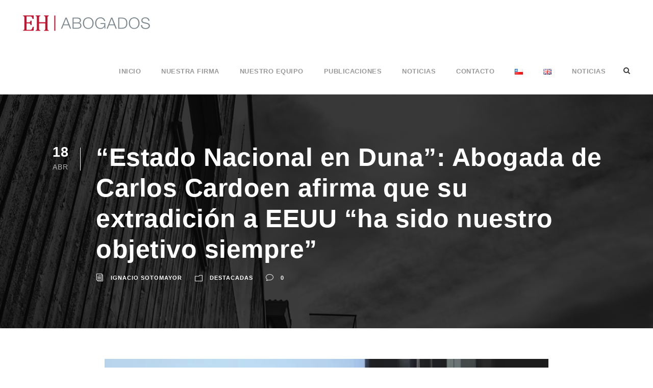

--- FILE ---
content_type: text/html; charset=UTF-8
request_url: https://ehabogados.cl/2019/04/18/estado-nacional-en-duna-abogada-de-carlos-cardoen-afirma-que-su-extradicion-a-eeuu-ha-sido-nuestro-objetivo-siempre/
body_size: 13480
content:
<!DOCTYPE html>
<html lang="es-CL" class="no-js">
<head>
	<meta charset="UTF-8">
	<meta name="viewport" content="width=device-width, initial-scale=1">
	<link rel="profile" href="https://gmpg.org/xfn/11">
	<link rel="pingback" href="https://ehabogados.cl/xmlrpc.php">
	<title>&#8220;Estado Nacional en Duna&#8221;: Abogada de Carlos Cardoen afirma que su extradición a EEUU &#8220;ha sido nuestro objetivo siempre&#8221; &#8211; Espinoza &amp; Heskia Abogados</title>
<meta name='robots' content='max-image-preview:large' />
	<style>img:is([sizes="auto" i], [sizes^="auto," i]) { contain-intrinsic-size: 3000px 1500px }</style>
	<link rel='dns-prefetch' href='//maps.google.com' />
<link rel='dns-prefetch' href='//www.googletagmanager.com' />
<link rel='dns-prefetch' href='//fonts.googleapis.com' />
<link rel="alternate" type="application/rss+xml" title="Espinoza &amp; Heskia Abogados &raquo; Feed" href="https://ehabogados.cl/feed/" />
<link rel="alternate" type="application/rss+xml" title="Espinoza &amp; Heskia Abogados &raquo; Feed de comentarios" href="https://ehabogados.cl/comments/feed/" />
<script type="text/javascript">
/* <![CDATA[ */
window._wpemojiSettings = {"baseUrl":"https:\/\/s.w.org\/images\/core\/emoji\/16.0.1\/72x72\/","ext":".png","svgUrl":"https:\/\/s.w.org\/images\/core\/emoji\/16.0.1\/svg\/","svgExt":".svg","source":{"concatemoji":"https:\/\/ehabogados.cl\/wp-includes\/js\/wp-emoji-release.min.js?ver=39ed78d2d6aa5785637c5cdc612b7dff"}};
/*! This file is auto-generated */
!function(s,n){var o,i,e;function c(e){try{var t={supportTests:e,timestamp:(new Date).valueOf()};sessionStorage.setItem(o,JSON.stringify(t))}catch(e){}}function p(e,t,n){e.clearRect(0,0,e.canvas.width,e.canvas.height),e.fillText(t,0,0);var t=new Uint32Array(e.getImageData(0,0,e.canvas.width,e.canvas.height).data),a=(e.clearRect(0,0,e.canvas.width,e.canvas.height),e.fillText(n,0,0),new Uint32Array(e.getImageData(0,0,e.canvas.width,e.canvas.height).data));return t.every(function(e,t){return e===a[t]})}function u(e,t){e.clearRect(0,0,e.canvas.width,e.canvas.height),e.fillText(t,0,0);for(var n=e.getImageData(16,16,1,1),a=0;a<n.data.length;a++)if(0!==n.data[a])return!1;return!0}function f(e,t,n,a){switch(t){case"flag":return n(e,"\ud83c\udff3\ufe0f\u200d\u26a7\ufe0f","\ud83c\udff3\ufe0f\u200b\u26a7\ufe0f")?!1:!n(e,"\ud83c\udde8\ud83c\uddf6","\ud83c\udde8\u200b\ud83c\uddf6")&&!n(e,"\ud83c\udff4\udb40\udc67\udb40\udc62\udb40\udc65\udb40\udc6e\udb40\udc67\udb40\udc7f","\ud83c\udff4\u200b\udb40\udc67\u200b\udb40\udc62\u200b\udb40\udc65\u200b\udb40\udc6e\u200b\udb40\udc67\u200b\udb40\udc7f");case"emoji":return!a(e,"\ud83e\udedf")}return!1}function g(e,t,n,a){var r="undefined"!=typeof WorkerGlobalScope&&self instanceof WorkerGlobalScope?new OffscreenCanvas(300,150):s.createElement("canvas"),o=r.getContext("2d",{willReadFrequently:!0}),i=(o.textBaseline="top",o.font="600 32px Arial",{});return e.forEach(function(e){i[e]=t(o,e,n,a)}),i}function t(e){var t=s.createElement("script");t.src=e,t.defer=!0,s.head.appendChild(t)}"undefined"!=typeof Promise&&(o="wpEmojiSettingsSupports",i=["flag","emoji"],n.supports={everything:!0,everythingExceptFlag:!0},e=new Promise(function(e){s.addEventListener("DOMContentLoaded",e,{once:!0})}),new Promise(function(t){var n=function(){try{var e=JSON.parse(sessionStorage.getItem(o));if("object"==typeof e&&"number"==typeof e.timestamp&&(new Date).valueOf()<e.timestamp+604800&&"object"==typeof e.supportTests)return e.supportTests}catch(e){}return null}();if(!n){if("undefined"!=typeof Worker&&"undefined"!=typeof OffscreenCanvas&&"undefined"!=typeof URL&&URL.createObjectURL&&"undefined"!=typeof Blob)try{var e="postMessage("+g.toString()+"("+[JSON.stringify(i),f.toString(),p.toString(),u.toString()].join(",")+"));",a=new Blob([e],{type:"text/javascript"}),r=new Worker(URL.createObjectURL(a),{name:"wpTestEmojiSupports"});return void(r.onmessage=function(e){c(n=e.data),r.terminate(),t(n)})}catch(e){}c(n=g(i,f,p,u))}t(n)}).then(function(e){for(var t in e)n.supports[t]=e[t],n.supports.everything=n.supports.everything&&n.supports[t],"flag"!==t&&(n.supports.everythingExceptFlag=n.supports.everythingExceptFlag&&n.supports[t]);n.supports.everythingExceptFlag=n.supports.everythingExceptFlag&&!n.supports.flag,n.DOMReady=!1,n.readyCallback=function(){n.DOMReady=!0}}).then(function(){return e}).then(function(){var e;n.supports.everything||(n.readyCallback(),(e=n.source||{}).concatemoji?t(e.concatemoji):e.wpemoji&&e.twemoji&&(t(e.twemoji),t(e.wpemoji)))}))}((window,document),window._wpemojiSettings);
/* ]]> */
</script>

<style id='wp-emoji-styles-inline-css' type='text/css'>

	img.wp-smiley, img.emoji {
		display: inline !important;
		border: none !important;
		box-shadow: none !important;
		height: 1em !important;
		width: 1em !important;
		margin: 0 0.07em !important;
		vertical-align: -0.1em !important;
		background: none !important;
		padding: 0 !important;
	}
</style>
<link rel='stylesheet' id='wp-block-library-css' href='https://ehabogados.cl/wp-includes/css/dist/block-library/style.min.css?ver=39ed78d2d6aa5785637c5cdc612b7dff' type='text/css' media='all' />
<style id='classic-theme-styles-inline-css' type='text/css'>
/*! This file is auto-generated */
.wp-block-button__link{color:#fff;background-color:#32373c;border-radius:9999px;box-shadow:none;text-decoration:none;padding:calc(.667em + 2px) calc(1.333em + 2px);font-size:1.125em}.wp-block-file__button{background:#32373c;color:#fff;text-decoration:none}
</style>
<style id='global-styles-inline-css' type='text/css'>
:root{--wp--preset--aspect-ratio--square: 1;--wp--preset--aspect-ratio--4-3: 4/3;--wp--preset--aspect-ratio--3-4: 3/4;--wp--preset--aspect-ratio--3-2: 3/2;--wp--preset--aspect-ratio--2-3: 2/3;--wp--preset--aspect-ratio--16-9: 16/9;--wp--preset--aspect-ratio--9-16: 9/16;--wp--preset--color--black: #000000;--wp--preset--color--cyan-bluish-gray: #abb8c3;--wp--preset--color--white: #ffffff;--wp--preset--color--pale-pink: #f78da7;--wp--preset--color--vivid-red: #cf2e2e;--wp--preset--color--luminous-vivid-orange: #ff6900;--wp--preset--color--luminous-vivid-amber: #fcb900;--wp--preset--color--light-green-cyan: #7bdcb5;--wp--preset--color--vivid-green-cyan: #00d084;--wp--preset--color--pale-cyan-blue: #8ed1fc;--wp--preset--color--vivid-cyan-blue: #0693e3;--wp--preset--color--vivid-purple: #9b51e0;--wp--preset--gradient--vivid-cyan-blue-to-vivid-purple: linear-gradient(135deg,rgba(6,147,227,1) 0%,rgb(155,81,224) 100%);--wp--preset--gradient--light-green-cyan-to-vivid-green-cyan: linear-gradient(135deg,rgb(122,220,180) 0%,rgb(0,208,130) 100%);--wp--preset--gradient--luminous-vivid-amber-to-luminous-vivid-orange: linear-gradient(135deg,rgba(252,185,0,1) 0%,rgba(255,105,0,1) 100%);--wp--preset--gradient--luminous-vivid-orange-to-vivid-red: linear-gradient(135deg,rgba(255,105,0,1) 0%,rgb(207,46,46) 100%);--wp--preset--gradient--very-light-gray-to-cyan-bluish-gray: linear-gradient(135deg,rgb(238,238,238) 0%,rgb(169,184,195) 100%);--wp--preset--gradient--cool-to-warm-spectrum: linear-gradient(135deg,rgb(74,234,220) 0%,rgb(151,120,209) 20%,rgb(207,42,186) 40%,rgb(238,44,130) 60%,rgb(251,105,98) 80%,rgb(254,248,76) 100%);--wp--preset--gradient--blush-light-purple: linear-gradient(135deg,rgb(255,206,236) 0%,rgb(152,150,240) 100%);--wp--preset--gradient--blush-bordeaux: linear-gradient(135deg,rgb(254,205,165) 0%,rgb(254,45,45) 50%,rgb(107,0,62) 100%);--wp--preset--gradient--luminous-dusk: linear-gradient(135deg,rgb(255,203,112) 0%,rgb(199,81,192) 50%,rgb(65,88,208) 100%);--wp--preset--gradient--pale-ocean: linear-gradient(135deg,rgb(255,245,203) 0%,rgb(182,227,212) 50%,rgb(51,167,181) 100%);--wp--preset--gradient--electric-grass: linear-gradient(135deg,rgb(202,248,128) 0%,rgb(113,206,126) 100%);--wp--preset--gradient--midnight: linear-gradient(135deg,rgb(2,3,129) 0%,rgb(40,116,252) 100%);--wp--preset--font-size--small: 13px;--wp--preset--font-size--medium: 20px;--wp--preset--font-size--large: 36px;--wp--preset--font-size--x-large: 42px;--wp--preset--spacing--20: 0.44rem;--wp--preset--spacing--30: 0.67rem;--wp--preset--spacing--40: 1rem;--wp--preset--spacing--50: 1.5rem;--wp--preset--spacing--60: 2.25rem;--wp--preset--spacing--70: 3.38rem;--wp--preset--spacing--80: 5.06rem;--wp--preset--shadow--natural: 6px 6px 9px rgba(0, 0, 0, 0.2);--wp--preset--shadow--deep: 12px 12px 50px rgba(0, 0, 0, 0.4);--wp--preset--shadow--sharp: 6px 6px 0px rgba(0, 0, 0, 0.2);--wp--preset--shadow--outlined: 6px 6px 0px -3px rgba(255, 255, 255, 1), 6px 6px rgba(0, 0, 0, 1);--wp--preset--shadow--crisp: 6px 6px 0px rgba(0, 0, 0, 1);}:where(.is-layout-flex){gap: 0.5em;}:where(.is-layout-grid){gap: 0.5em;}body .is-layout-flex{display: flex;}.is-layout-flex{flex-wrap: wrap;align-items: center;}.is-layout-flex > :is(*, div){margin: 0;}body .is-layout-grid{display: grid;}.is-layout-grid > :is(*, div){margin: 0;}:where(.wp-block-columns.is-layout-flex){gap: 2em;}:where(.wp-block-columns.is-layout-grid){gap: 2em;}:where(.wp-block-post-template.is-layout-flex){gap: 1.25em;}:where(.wp-block-post-template.is-layout-grid){gap: 1.25em;}.has-black-color{color: var(--wp--preset--color--black) !important;}.has-cyan-bluish-gray-color{color: var(--wp--preset--color--cyan-bluish-gray) !important;}.has-white-color{color: var(--wp--preset--color--white) !important;}.has-pale-pink-color{color: var(--wp--preset--color--pale-pink) !important;}.has-vivid-red-color{color: var(--wp--preset--color--vivid-red) !important;}.has-luminous-vivid-orange-color{color: var(--wp--preset--color--luminous-vivid-orange) !important;}.has-luminous-vivid-amber-color{color: var(--wp--preset--color--luminous-vivid-amber) !important;}.has-light-green-cyan-color{color: var(--wp--preset--color--light-green-cyan) !important;}.has-vivid-green-cyan-color{color: var(--wp--preset--color--vivid-green-cyan) !important;}.has-pale-cyan-blue-color{color: var(--wp--preset--color--pale-cyan-blue) !important;}.has-vivid-cyan-blue-color{color: var(--wp--preset--color--vivid-cyan-blue) !important;}.has-vivid-purple-color{color: var(--wp--preset--color--vivid-purple) !important;}.has-black-background-color{background-color: var(--wp--preset--color--black) !important;}.has-cyan-bluish-gray-background-color{background-color: var(--wp--preset--color--cyan-bluish-gray) !important;}.has-white-background-color{background-color: var(--wp--preset--color--white) !important;}.has-pale-pink-background-color{background-color: var(--wp--preset--color--pale-pink) !important;}.has-vivid-red-background-color{background-color: var(--wp--preset--color--vivid-red) !important;}.has-luminous-vivid-orange-background-color{background-color: var(--wp--preset--color--luminous-vivid-orange) !important;}.has-luminous-vivid-amber-background-color{background-color: var(--wp--preset--color--luminous-vivid-amber) !important;}.has-light-green-cyan-background-color{background-color: var(--wp--preset--color--light-green-cyan) !important;}.has-vivid-green-cyan-background-color{background-color: var(--wp--preset--color--vivid-green-cyan) !important;}.has-pale-cyan-blue-background-color{background-color: var(--wp--preset--color--pale-cyan-blue) !important;}.has-vivid-cyan-blue-background-color{background-color: var(--wp--preset--color--vivid-cyan-blue) !important;}.has-vivid-purple-background-color{background-color: var(--wp--preset--color--vivid-purple) !important;}.has-black-border-color{border-color: var(--wp--preset--color--black) !important;}.has-cyan-bluish-gray-border-color{border-color: var(--wp--preset--color--cyan-bluish-gray) !important;}.has-white-border-color{border-color: var(--wp--preset--color--white) !important;}.has-pale-pink-border-color{border-color: var(--wp--preset--color--pale-pink) !important;}.has-vivid-red-border-color{border-color: var(--wp--preset--color--vivid-red) !important;}.has-luminous-vivid-orange-border-color{border-color: var(--wp--preset--color--luminous-vivid-orange) !important;}.has-luminous-vivid-amber-border-color{border-color: var(--wp--preset--color--luminous-vivid-amber) !important;}.has-light-green-cyan-border-color{border-color: var(--wp--preset--color--light-green-cyan) !important;}.has-vivid-green-cyan-border-color{border-color: var(--wp--preset--color--vivid-green-cyan) !important;}.has-pale-cyan-blue-border-color{border-color: var(--wp--preset--color--pale-cyan-blue) !important;}.has-vivid-cyan-blue-border-color{border-color: var(--wp--preset--color--vivid-cyan-blue) !important;}.has-vivid-purple-border-color{border-color: var(--wp--preset--color--vivid-purple) !important;}.has-vivid-cyan-blue-to-vivid-purple-gradient-background{background: var(--wp--preset--gradient--vivid-cyan-blue-to-vivid-purple) !important;}.has-light-green-cyan-to-vivid-green-cyan-gradient-background{background: var(--wp--preset--gradient--light-green-cyan-to-vivid-green-cyan) !important;}.has-luminous-vivid-amber-to-luminous-vivid-orange-gradient-background{background: var(--wp--preset--gradient--luminous-vivid-amber-to-luminous-vivid-orange) !important;}.has-luminous-vivid-orange-to-vivid-red-gradient-background{background: var(--wp--preset--gradient--luminous-vivid-orange-to-vivid-red) !important;}.has-very-light-gray-to-cyan-bluish-gray-gradient-background{background: var(--wp--preset--gradient--very-light-gray-to-cyan-bluish-gray) !important;}.has-cool-to-warm-spectrum-gradient-background{background: var(--wp--preset--gradient--cool-to-warm-spectrum) !important;}.has-blush-light-purple-gradient-background{background: var(--wp--preset--gradient--blush-light-purple) !important;}.has-blush-bordeaux-gradient-background{background: var(--wp--preset--gradient--blush-bordeaux) !important;}.has-luminous-dusk-gradient-background{background: var(--wp--preset--gradient--luminous-dusk) !important;}.has-pale-ocean-gradient-background{background: var(--wp--preset--gradient--pale-ocean) !important;}.has-electric-grass-gradient-background{background: var(--wp--preset--gradient--electric-grass) !important;}.has-midnight-gradient-background{background: var(--wp--preset--gradient--midnight) !important;}.has-small-font-size{font-size: var(--wp--preset--font-size--small) !important;}.has-medium-font-size{font-size: var(--wp--preset--font-size--medium) !important;}.has-large-font-size{font-size: var(--wp--preset--font-size--large) !important;}.has-x-large-font-size{font-size: var(--wp--preset--font-size--x-large) !important;}
:where(.wp-block-post-template.is-layout-flex){gap: 1.25em;}:where(.wp-block-post-template.is-layout-grid){gap: 1.25em;}
:where(.wp-block-columns.is-layout-flex){gap: 2em;}:where(.wp-block-columns.is-layout-grid){gap: 2em;}
:root :where(.wp-block-pullquote){font-size: 1.5em;line-height: 1.6;}
</style>
<link rel='stylesheet' id='contact-form-7-css' href='https://ehabogados.cl/wp-content/plugins/contact-form-7/includes/css/styles.css?ver=6.1.2' type='text/css' media='all' />
<link rel='stylesheet' id='gdlr-core-google-font-css' href='https://fonts.googleapis.com/css?family=Raleway%3A100%2C100italic%2C200%2C200italic%2C300%2C300italic%2Cregular%2Citalic%2C500%2C500italic%2C600%2C600italic%2C700%2C700italic%2C800%2C800italic%2C900%2C900italic%7CSource+Sans+Pro%3A200%2C200italic%2C300%2C300italic%2Cregular%2Citalic%2C600%2C600italic%2C700%2C700italic%2C900%2C900italic%7COpen+Sans%3A300%2C300italic%2Cregular%2Citalic%2C600%2C600italic%2C700%2C700italic%2C800%2C800italic&#038;subset=latin%2Clatin-ext%2Ccyrillic%2Ccyrillic-ext%2Cgreek%2Cgreek-ext%2Cvietnamese&#038;display=optional&#038;ver=6.8.3' type='text/css' media='all' />
<link rel='stylesheet' id='font-awesome-css' href='https://ehabogados.cl/wp-content/plugins/goodlayers-core/plugins/fontawesome/font-awesome.css?ver=39ed78d2d6aa5785637c5cdc612b7dff' type='text/css' media='all' />
<link rel='stylesheet' id='elegant-font-css' href='https://ehabogados.cl/wp-content/plugins/goodlayers-core/plugins/elegant/elegant-font.css?ver=39ed78d2d6aa5785637c5cdc612b7dff' type='text/css' media='all' />
<link rel='stylesheet' id='gdlr-core-plugin-css' href='https://ehabogados.cl/wp-content/plugins/goodlayers-core/plugins/style.css?ver=1755549732' type='text/css' media='all' />
<link rel='stylesheet' id='gdlr-core-page-builder-css' href='https://ehabogados.cl/wp-content/plugins/goodlayers-core/include/css/page-builder.css?ver=39ed78d2d6aa5785637c5cdc612b7dff' type='text/css' media='all' />
<link rel='stylesheet' id='rs-plugin-settings-css' href='https://ehabogados.cl/wp-content/plugins/revslider/public/assets/css/rs6.css?ver=6.2.22' type='text/css' media='all' />
<style id='rs-plugin-settings-inline-css' type='text/css'>
#rs-demo-id {}
</style>
<link rel='stylesheet' id='wpgmp-frontend-css' href='https://ehabogados.cl/wp-content/plugins/wp-google-map-plugin/assets/css/wpgmp_all_frontend.css?ver=4.8.5' type='text/css' media='all' />
<link rel='stylesheet' id='infinite-style-core-css' href='https://ehabogados.cl/wp-content/themes/infinite/css/style-core.css?ver=39ed78d2d6aa5785637c5cdc612b7dff' type='text/css' media='all' />
<link rel='stylesheet' id='infinite-custom-style-css' href='https://ehabogados.cl/wp-content/uploads/gdlr-style-custom.css?1755118502&#038;ver=6.8.3' type='text/css' media='all' />
<link rel='stylesheet' id='infinite-mmenu-css' href='https://ehabogados.cl/wp-content/themes/infinite/css/mmenu.css?ver=39ed78d2d6aa5785637c5cdc612b7dff' type='text/css' media='all' />
<script type="text/javascript" src="https://ehabogados.cl/wp-includes/js/jquery/jquery.min.js?ver=3.7.1" id="jquery-core-js"></script>
<script type="text/javascript" src="https://ehabogados.cl/wp-includes/js/jquery/jquery-migrate.min.js?ver=3.4.1" id="jquery-migrate-js"></script>
<script type="text/javascript" src="https://ehabogados.cl/wp-content/plugins/revslider/public/assets/js/rbtools.min.js?ver=6.2.22" id="tp-tools-js"></script>
<script type="text/javascript" src="https://ehabogados.cl/wp-content/plugins/revslider/public/assets/js/rs6.min.js?ver=6.2.22" id="revmin-js"></script>
<!--[if lt IE 9]>
<script type="text/javascript" src="https://ehabogados.cl/wp-content/themes/infinite/js/html5.js?ver=39ed78d2d6aa5785637c5cdc612b7dff" id="infinite-html5js-js"></script>
<![endif]-->

<!-- Fragmento de código de la etiqueta de Google (gtag.js) agregada por Site Kit -->
<!-- Fragmento de código de Google Analytics agregado por Site Kit -->
<script type="text/javascript" src="https://www.googletagmanager.com/gtag/js?id=G-XZHD1KQ3NL" id="google_gtagjs-js" async></script>
<script type="text/javascript" id="google_gtagjs-js-after">
/* <![CDATA[ */
window.dataLayer = window.dataLayer || [];function gtag(){dataLayer.push(arguments);}
gtag("set","linker",{"domains":["ehabogados.cl"]});
gtag("js", new Date());
gtag("set", "developer_id.dZTNiMT", true);
gtag("config", "G-XZHD1KQ3NL");
/* ]]> */
</script>
<link rel="https://api.w.org/" href="https://ehabogados.cl/wp-json/" /><link rel="alternate" title="JSON" type="application/json" href="https://ehabogados.cl/wp-json/wp/v2/posts/3494" /><link rel="canonical" href="https://ehabogados.cl/2019/04/18/estado-nacional-en-duna-abogada-de-carlos-cardoen-afirma-que-su-extradicion-a-eeuu-ha-sido-nuestro-objetivo-siempre/" />
<link rel="alternate" title="oEmbed (JSON)" type="application/json+oembed" href="https://ehabogados.cl/wp-json/oembed/1.0/embed?url=https%3A%2F%2Fehabogados.cl%2F2019%2F04%2F18%2Festado-nacional-en-duna-abogada-de-carlos-cardoen-afirma-que-su-extradicion-a-eeuu-ha-sido-nuestro-objetivo-siempre%2F" />
<link rel="alternate" title="oEmbed (XML)" type="text/xml+oembed" href="https://ehabogados.cl/wp-json/oembed/1.0/embed?url=https%3A%2F%2Fehabogados.cl%2F2019%2F04%2F18%2Festado-nacional-en-duna-abogada-de-carlos-cardoen-afirma-que-su-extradicion-a-eeuu-ha-sido-nuestro-objetivo-siempre%2F&#038;format=xml" />
<meta name="generator" content="Site Kit by Google 1.163.0" /><style type="text/css">.recentcomments a{display:inline !important;padding:0 !important;margin:0 !important;}</style><meta name="generator" content="Powered by Slider Revolution 6.2.22 - responsive, Mobile-Friendly Slider Plugin for WordPress with comfortable drag and drop interface." />
<link rel="icon" href="https://ehabogados.cl/wp-content/uploads/2016/05/cropped-EHD_abogados_usuario-1-32x32.jpg" sizes="32x32" />
<link rel="icon" href="https://ehabogados.cl/wp-content/uploads/2016/05/cropped-EHD_abogados_usuario-1-192x192.jpg" sizes="192x192" />
<link rel="apple-touch-icon" href="https://ehabogados.cl/wp-content/uploads/2016/05/cropped-EHD_abogados_usuario-1-180x180.jpg" />
<meta name="msapplication-TileImage" content="https://ehabogados.cl/wp-content/uploads/2016/05/cropped-EHD_abogados_usuario-1-270x270.jpg" />
<script type="text/javascript">function setREVStartSize(e){
			//window.requestAnimationFrame(function() {				 
				window.RSIW = window.RSIW===undefined ? window.innerWidth : window.RSIW;	
				window.RSIH = window.RSIH===undefined ? window.innerHeight : window.RSIH;	
				try {								
					var pw = document.getElementById(e.c).parentNode.offsetWidth,
						newh;
					pw = pw===0 || isNaN(pw) ? window.RSIW : pw;
					e.tabw = e.tabw===undefined ? 0 : parseInt(e.tabw);
					e.thumbw = e.thumbw===undefined ? 0 : parseInt(e.thumbw);
					e.tabh = e.tabh===undefined ? 0 : parseInt(e.tabh);
					e.thumbh = e.thumbh===undefined ? 0 : parseInt(e.thumbh);
					e.tabhide = e.tabhide===undefined ? 0 : parseInt(e.tabhide);
					e.thumbhide = e.thumbhide===undefined ? 0 : parseInt(e.thumbhide);
					e.mh = e.mh===undefined || e.mh=="" || e.mh==="auto" ? 0 : parseInt(e.mh,0);		
					if(e.layout==="fullscreen" || e.l==="fullscreen") 						
						newh = Math.max(e.mh,window.RSIH);					
					else{					
						e.gw = Array.isArray(e.gw) ? e.gw : [e.gw];
						for (var i in e.rl) if (e.gw[i]===undefined || e.gw[i]===0) e.gw[i] = e.gw[i-1];					
						e.gh = e.el===undefined || e.el==="" || (Array.isArray(e.el) && e.el.length==0)? e.gh : e.el;
						e.gh = Array.isArray(e.gh) ? e.gh : [e.gh];
						for (var i in e.rl) if (e.gh[i]===undefined || e.gh[i]===0) e.gh[i] = e.gh[i-1];
											
						var nl = new Array(e.rl.length),
							ix = 0,						
							sl;					
						e.tabw = e.tabhide>=pw ? 0 : e.tabw;
						e.thumbw = e.thumbhide>=pw ? 0 : e.thumbw;
						e.tabh = e.tabhide>=pw ? 0 : e.tabh;
						e.thumbh = e.thumbhide>=pw ? 0 : e.thumbh;					
						for (var i in e.rl) nl[i] = e.rl[i]<window.RSIW ? 0 : e.rl[i];
						sl = nl[0];									
						for (var i in nl) if (sl>nl[i] && nl[i]>0) { sl = nl[i]; ix=i;}															
						var m = pw>(e.gw[ix]+e.tabw+e.thumbw) ? 1 : (pw-(e.tabw+e.thumbw)) / (e.gw[ix]);					
						newh =  (e.gh[ix] * m) + (e.tabh + e.thumbh);
					}				
					if(window.rs_init_css===undefined) window.rs_init_css = document.head.appendChild(document.createElement("style"));					
					document.getElementById(e.c).height = newh+"px";
					window.rs_init_css.innerHTML += "#"+e.c+"_wrapper { height: "+newh+"px }";				
				} catch(e){
					console.log("Failure at Presize of Slider:" + e)
				}					   
			//});
		  };</script>
</head>

<body data-rsssl=1 class="wp-singular post-template-default single single-post postid-3494 single-format-standard wp-theme-infinite gdlr-core-body infinite-body infinite-body-front infinite-full  infinite-with-sticky-navigation  infinite-blog-style-1  infinite-blockquote-style-1 gdlr-core-link-to-lightbox" data-home-url="https://ehabogados.cl/" >
<div class="infinite-mobile-header-wrap" ><div class="infinite-mobile-header infinite-header-background infinite-style-slide infinite-sticky-mobile-navigation infinite-with-shadow " id="infinite-mobile-header" ><div class="infinite-mobile-header-container infinite-container clearfix" ><div class="infinite-logo  infinite-item-pdlr"><div class="infinite-logo-inner"><a class="" href="https://ehabogados.cl/" ><img src="https://ehabogados.cl/wp-content/uploads/2020/10/EH_abogados-01.svg" alt="" width="594" height="74" title="EH_abogados-01"  srcset="https://ehabogados.cl/wp-content/uploads/2020/10/EH_abogados-01.svg 1x, https://ehabogados.cl/wp-content/uploads/2020/10/EH_abogados-01.svg 2x"  /></a></div></div><div class="infinite-mobile-menu-right" ><div class="infinite-main-menu-search" id="infinite-mobile-top-search" ><i class="fa fa-search" ></i></div><div class="infinite-top-search-wrap" >
	<div class="infinite-top-search-close" ></div>

	<div class="infinite-top-search-row" >
		<div class="infinite-top-search-cell" >
			<form role="search" method="get" class="search-form" action="https://ehabogados.cl/">
	<input type="text" class="search-field infinite-title-font" placeholder="Search..." value="" name="s">
	<div class="infinite-top-search-submit"><i class="fa fa-search" ></i></div>
	<input type="submit" class="search-submit" value="Search">
	<div class="infinite-top-search-close"><i class="icon_close" ></i></div>
	</form>
		</div>
	</div>

</div>
<div class="infinite-mobile-menu" ><a class="infinite-mm-menu-button infinite-mobile-menu-button infinite-mobile-button-hamburger-with-border" href="#infinite-mobile-menu" ><i class="fa fa-bars" ></i></a><div class="infinite-mm-menu-wrap infinite-navigation-font" id="infinite-mobile-menu" data-slide="right" ><ul id="menu-menu-ehd-2021-espanol" class="m-menu"><li class="menu-item menu-item-type-post_type menu-item-object-page menu-item-home menu-item-2401"><a href="https://ehabogados.cl/">Inicio</a></li>
<li class="menu-item menu-item-type-custom menu-item-object-custom menu-item-2404"><a href="#firma">Nuestra Firma</a></li>
<li class="menu-item menu-item-type-custom menu-item-object-custom menu-item-2405"><a href="#equipo">Nuestro Equipo</a></li>
<li class="menu-item menu-item-type-custom menu-item-object-custom menu-item-2406"><a href="https://ehabogados.cl//publicaciones/">Publicaciones</a></li>
<li class="menu-item menu-item-type-custom menu-item-object-custom menu-item-2407"><a href="https://ehabogados.cl//noticias/">Noticias</a></li>
<li class="menu-item menu-item-type-custom menu-item-object-custom menu-item-2408"><a href="#contacto">Contacto</a></li>
<li class="lang-item lang-item-63 lang-item-es current-lang lang-item-first menu-item menu-item-type-custom menu-item-object-custom menu-item-2992-es"><a href="https://ehabogados.cl/2019/04/18/estado-nacional-en-duna-abogada-de-carlos-cardoen-afirma-que-su-extradicion-a-eeuu-ha-sido-nuestro-objetivo-siempre/" hreflang="es-CL" lang="es-CL"><img src="[data-uri]" alt="Español" width="16" height="11" style="width: 16px; height: 11px;" /></a></li>
<li class="lang-item lang-item-66 lang-item-en no-translation menu-item menu-item-type-custom menu-item-object-custom menu-item-2992-en"><a href="https://ehabogados.cl/en/homepage-english/" hreflang="en-GB" lang="en-GB"><img src="[data-uri]" alt="English" width="16" height="11" style="width: 16px; height: 11px;" /></a></li>
<li class="menu-item menu-item-type-post_type menu-item-object-page menu-item-3665"><a href="https://ehabogados.cl/noticias/">Noticias</a></li>
</ul></div></div></div></div></div></div><div class="infinite-body-outer-wrapper ">
		<div class="infinite-body-wrapper clearfix  infinite-with-frame">
		
<header class="infinite-header-wrap infinite-header-style-plain  infinite-style-menu-right infinite-sticky-navigation infinite-style-fixed" data-navigation-offset="75px"  >
	<div class="infinite-header-background" ></div>
	<div class="infinite-header-container  infinite-header-full">
			
		<div class="infinite-header-container-inner clearfix">
			<div class="infinite-logo  infinite-item-pdlr"><div class="infinite-logo-inner"><a class="" href="https://ehabogados.cl/" ><img src="https://ehabogados.cl/wp-content/uploads/2020/10/EH_abogados-01.svg" alt="" width="594" height="74" title="EH_abogados-01"  srcset="https://ehabogados.cl/wp-content/uploads/2020/10/EH_abogados-01.svg 1x, https://ehabogados.cl/wp-content/uploads/2020/10/EH_abogados-01.svg 2x"  /></a></div></div>			<div class="infinite-navigation infinite-item-pdlr clearfix infinite-navigation-submenu-indicator " >
			<div class="infinite-main-menu" id="infinite-main-menu" ><ul id="menu-menu-ehd-2021-espanol-1" class="sf-menu"><li  class="menu-item menu-item-type-post_type menu-item-object-page menu-item-home menu-item-2401 infinite-normal-menu"><a href="https://ehabogados.cl/">Inicio</a></li>
<li  class="menu-item menu-item-type-custom menu-item-object-custom menu-item-2404 infinite-normal-menu"><a href="#firma">Nuestra Firma</a></li>
<li  class="menu-item menu-item-type-custom menu-item-object-custom menu-item-2405 infinite-normal-menu"><a href="#equipo">Nuestro Equipo</a></li>
<li  class="menu-item menu-item-type-custom menu-item-object-custom menu-item-2406 infinite-normal-menu"><a href="https://ehabogados.cl//publicaciones/">Publicaciones</a></li>
<li  class="menu-item menu-item-type-custom menu-item-object-custom menu-item-2407 infinite-normal-menu"><a href="https://ehabogados.cl//noticias/">Noticias</a></li>
<li  class="menu-item menu-item-type-custom menu-item-object-custom menu-item-2408 infinite-normal-menu"><a href="#contacto">Contacto</a></li>
<li  class="lang-item lang-item-63 lang-item-es current-lang lang-item-first menu-item menu-item-type-custom menu-item-object-custom menu-item-2992-es infinite-normal-menu"><a href="https://ehabogados.cl/2019/04/18/estado-nacional-en-duna-abogada-de-carlos-cardoen-afirma-que-su-extradicion-a-eeuu-ha-sido-nuestro-objetivo-siempre/" hreflang="es-CL" lang="es-CL"><img src="[data-uri]" alt="Español" width="16" height="11" style="width: 16px; height: 11px;" /></a></li>
<li  class="lang-item lang-item-66 lang-item-en no-translation menu-item menu-item-type-custom menu-item-object-custom menu-item-2992-en infinite-normal-menu"><a href="https://ehabogados.cl/en/homepage-english/" hreflang="en-GB" lang="en-GB"><img src="[data-uri]" alt="English" width="16" height="11" style="width: 16px; height: 11px;" /></a></li>
<li  class="menu-item menu-item-type-post_type menu-item-object-page menu-item-3665 infinite-normal-menu"><a href="https://ehabogados.cl/noticias/">Noticias</a></li>
</ul><div class="infinite-navigation-slide-bar  infinite-navigation-slide-bar-style-1"  id="infinite-navigation-slide-bar" ></div></div><div class="infinite-main-menu-right-wrap clearfix " ><div class="infinite-main-menu-search" id="infinite-top-search" ><i class="fa fa-search" ></i></div><div class="infinite-top-search-wrap" >
	<div class="infinite-top-search-close" ></div>

	<div class="infinite-top-search-row" >
		<div class="infinite-top-search-cell" >
			<form role="search" method="get" class="search-form" action="https://ehabogados.cl/">
	<input type="text" class="search-field infinite-title-font" placeholder="Search..." value="" name="s">
	<div class="infinite-top-search-submit"><i class="fa fa-search" ></i></div>
	<input type="submit" class="search-submit" value="Search">
	<div class="infinite-top-search-close"><i class="icon_close" ></i></div>
	</form>
		</div>
	</div>

</div>
</div>			</div><!-- infinite-navigation -->

		</div><!-- infinite-header-inner -->
	</div><!-- infinite-header-container -->
</header><!-- header -->	<div class="infinite-page-wrapper" id="infinite-page-wrapper" ><div class="infinite-blog-title-wrap  infinite-style-small" ><div class="infinite-header-transparent-substitute" ></div><div class="infinite-blog-title-top-overlay" ></div><div class="infinite-blog-title-overlay"  ></div><div class="infinite-blog-title-bottom-overlay" ></div><div class="infinite-blog-title-container infinite-container" ><div class="infinite-blog-title-content infinite-item-pdlr"  ><header class="infinite-single-article-head infinite-single-blog-title-style-1 clearfix" ><div class="infinite-single-article-date-wrapper  post-date updated"><div class="infinite-single-article-date-day">18</div><div class="infinite-single-article-date-month">Abr</div></div><div class="infinite-single-article-head-right"><h1 class="infinite-single-article-title">&#8220;Estado Nacional en Duna&#8221;: Abogada de Carlos Cardoen afirma que su extradición a EEUU &#8220;ha sido nuestro objetivo siempre&#8221;</h1><div class="infinite-blog-info-wrapper" ><div class="infinite-blog-info infinite-blog-info-font infinite-blog-info-author vcard author post-author "><span class="infinite-head" ><i class="icon_documents_alt" ></i></span><span class="fn" ><a href="https://ehabogados.cl/author/ignacio/" title="Entradas de Ignacio Sotomayor" rel="author">Ignacio Sotomayor</a></span></div><div class="infinite-blog-info infinite-blog-info-font infinite-blog-info-category "><span class="infinite-head" ><i class="icon_folder-alt" ></i></span><a href="https://ehabogados.cl/category/noticias/destacada/" rel="tag">Destacadas</a></div><div class="infinite-blog-info infinite-blog-info-font infinite-blog-info-comment-number "><span class="infinite-head" ><i class="icon_comment_alt" ></i></span>0 </div></div></div></header></div></div></div><div class="infinite-content-container infinite-container"><div class=" infinite-sidebar-wrap clearfix infinite-line-height-0 infinite-sidebar-style-none" ><div class=" infinite-sidebar-center infinite-column-60 infinite-line-height" ><div class="infinite-content-wrap infinite-item-pdlr clearfix" ><div class="infinite-content-area" ><article id="post-3494" class="post-3494 post type-post status-publish format-standard has-post-thumbnail hentry category-destacada">
	<div class="infinite-single-article clearfix" >
		<div class="infinite-single-article-thumbnail infinite-media-image" ><img src="https://ehabogados.cl/wp-content/uploads/2023/05/Screenshot-2023-05-19-at-16.45.37.jpg" alt="" width="920" height="507" title="Screenshot 2023-05-19 at 16.45.37" /></div><div class="infinite-single-article-content"><p>En el programa se entrevistó a la abogada Joanna Heskia en el contexto de la solicitud de extradición de EE.UU. en contra del empresario chileno. La abogada entregó sus comentarios sobre la decisión de la justicia chilena de aplicar arresto domiciliario a Cardoen.</p>
<p>Joanna Heskia Tornquist</p>
<p>https://www.24horas.cl/programas/estadonacional/estado-nacional-en-duna-el-dano-patrimonial-y-cultural-que-deja-el-incendio-en-la-catedral-de-notre-dame-3244386</p>
</div>	</div><!-- infinite-single-article -->
</article><!-- post-id -->
</div><div class="infinite-single-social-share infinite-item-rvpdlr" ><div class="gdlr-core-social-share-item gdlr-core-item-pdb  gdlr-core-center-align gdlr-core-social-share-left-text gdlr-core-item-mglr gdlr-core-style-plain" style="padding-bottom: 0px ;"  ><span class="gdlr-core-social-share-count gdlr-core-skin-title"  ><span class="gdlr-core-count" >0</span><span class="gdlr-core-suffix" >Shares</span><span class="gdlr-core-divider gdlr-core-skin-divider"  ></span></span><span class="gdlr-core-social-share-wrap"><a class="gdlr-core-social-share-facebook" href="https://www.facebook.com/sharer/sharer.php?caption=%E2%80%9CEstado+Nacional+en+Duna%E2%80%9D%3A+Abogada+de+Carlos+Cardoen+afirma+que+su+extradici%C3%B3n+a+EEUU+%E2%80%9Cha+sido+nuestro+objetivo+siempre%E2%80%9D&#038;u=https://ehabogados.cl/2019/04/18/estado-nacional-en-duna-abogada-de-carlos-cardoen-afirma-que-su-extradicion-a-eeuu-ha-sido-nuestro-objetivo-siempre/" target="_blank" onclick="javascript:window.open(this.href,&#039;&#039;, &#039;menubar=no,toolbar=no,resizable=yes,scrollbars=yes,height=602,width=555&#039;);return false;"  ><i class="fa fa-facebook" ></i></a><a class="gdlr-core-social-share-linkedin" href="http://www.linkedin.com/shareArticle?mini=true&#038;url=https://ehabogados.cl/2019/04/18/estado-nacional-en-duna-abogada-de-carlos-cardoen-afirma-que-su-extradicion-a-eeuu-ha-sido-nuestro-objetivo-siempre/&#038;title=%E2%80%9CEstado+Nacional+en+Duna%E2%80%9D%3A+Abogada+de+Carlos+Cardoen+afirma+que+su+extradici%C3%B3n+a+EEUU+%E2%80%9Cha+sido+nuestro+objetivo+siempre%E2%80%9D" target="_blank" onclick="javascript:window.open(this.href,&#039;&#039;, &#039;menubar=no,toolbar=no,resizable=yes,scrollbars=yes,height=452,width=550&#039;);return false;"  ><i class="fa fa-linkedin" ></i></a><a class="gdlr-core-social-share-pinterest" href="http://pinterest.com/pin/create/button/?url=https://ehabogados.cl/2019/04/18/estado-nacional-en-duna-abogada-de-carlos-cardoen-afirma-que-su-extradicion-a-eeuu-ha-sido-nuestro-objetivo-siempre/&#038;media=https://ehabogados.cl/wp-content/uploads/2023/05/Screenshot-2023-05-19-at-16.45.37.jpg" target="_blank" onclick="javascript:window.open(this.href,&#039;&#039;, &#039;menubar=no,toolbar=no,resizable=yes,scrollbars=yes,height=553,width=750&#039;);return false;"  ><i class="fa fa-pinterest-p" ></i></a><a class="gdlr-core-social-share-twitter" href="https://twitter.com/intent/tweet?text=%E2%80%9CEstado+Nacional+en+Duna%E2%80%9D%3A+Abogada+de+Carlos+Cardoen+afirma+que+su+extradici%C3%B3n+a+EEUU+%E2%80%9Cha+sido+nuestro+objetivo+siempre%E2%80%9D&#038;url=https://ehabogados.cl/2019/04/18/estado-nacional-en-duna-abogada-de-carlos-cardoen-afirma-que-su-extradicion-a-eeuu-ha-sido-nuestro-objetivo-siempre/" target="_blank" onclick="javascript:window.open(this.href,&#039;&#039;, &#039;menubar=no,toolbar=no,resizable=yes,scrollbars=yes,height=255,width=555&#039;);return false;"  ><i class="fa fa-twitter" ></i></a></span></div></div><div class="infinite-single-nav-area clearfix" ><span class="infinite-single-nav infinite-single-nav-left"><a href="https://ehabogados.cl/2019/04/17/el-acoso-sexual-no-esta-tipificado-como-delito-en-chile/" rel="prev"><i class="arrow_left" ></i><span class="infinite-text" >Prev</span></a></span><span class="infinite-single-nav infinite-single-nav-right"><a href="https://ehabogados.cl/2019/05/07/caso-sqm-corte-suprema-confirma-sobreseimiento-de-fulvio-rossi/" rel="next"><span class="infinite-text" >Next</span><i class="arrow_right" ></i></a></span></div><div class="infinite-single-related-post-wrap" ><div class="infinite-single-related-post-container" ><div class="infinite-single-related-post-content infinite-item-rvpdlr" ><h3 class="infinite-single-related-post-title infinite-item-pdlr" >Artículos Relacionados</h3><div class="gdlr-core-blog-item-holder clearfix" ><div class="gdlr-core-item-list  gdlr-core-item-pdlr gdlr-core-column-20 gdlr-core-column-first" ><div class="gdlr-core-blog-grid gdlr-core-js  gdlr-core-blog-grid-with-frame gdlr-core-item-mgb gdlr-core-skin-e-background  gdlr-core-outer-frame-element" style="box-shadow: 0 0 60px rgba(0, 0, 0,0.1); -moz-box-shadow: 0 0 60px rgba(0, 0, 0,0.1); -webkit-box-shadow: 0 0 60px rgba(0, 0, 0,0.1); "  data-sync-height="blog-item-1" ><div class="gdlr-core-blog-thumbnail gdlr-core-media-image  gdlr-core-opacity-on-hover gdlr-core-zoom-on-hover"  ><a href="https://ehabogados.cl/2025/10/18/trabajo-pro-bono-estudio-juridico-espinoza-heskia-abogados-logra-mantener-pena-sustitutiva-en-causa-pro-bono/" ><img src="https://ehabogados.cl/wp-content/uploads/2025/10/WhatsApp-Image-2025-10-17-at-16.43.09.jpeg" alt="" width="1600" height="1062" title="WhatsApp Image 2025-10-17 at 16.43.09" /></a></div><div class="gdlr-core-blog-grid-frame"  ><div class="gdlr-core-blog-grid-date" ><span class="gdlr-core-blog-info gdlr-core-blog-info-font gdlr-core-skin-caption gdlr-core-blog-info-date"  ><span class="gdlr-core-head" ><i class="icon_clock_alt" ></i></span><a href="https://ehabogados.cl/2025/10/18/" >18 de Octubre de 2025</a></span></div><h3 class="gdlr-core-blog-title gdlr-core-skin-title"  ><a href="https://ehabogados.cl/2025/10/18/trabajo-pro-bono-estudio-juridico-espinoza-heskia-abogados-logra-mantener-pena-sustitutiva-en-causa-pro-bono/" >Trabajo Pro Bono: Estudio Jurídico Espinoza &#038; Heskia Abogados logra mantener pena sustitutiva en causa pro bono</a></h3><div class="gdlr-core-blog-info-wrapper gdlr-core-skin-divider" data-sync-height-offset ><span class="gdlr-core-blog-info gdlr-core-blog-info-font gdlr-core-skin-caption gdlr-core-blog-info-author"  ><span class="gdlr-core-head" ><i class="icon_documents_alt" ></i></span><a href="https://ehabogados.cl/author/ignacio/" title="Entradas de Ignacio Sotomayor" rel="author">Ignacio Sotomayor</a></span><span class="gdlr-core-blog-info gdlr-core-blog-info-font gdlr-core-skin-caption gdlr-core-blog-info-category"  ><span class="gdlr-core-head" ><i class="icon_folder-alt" ></i></span><a href="https://ehabogados.cl/category/noticias/destacada/" rel="tag">Destacadas</a><span class="gdlr-core-sep">,</span> <a href="https://ehabogados.cl/category/noticias/" rel="tag">Noticias</a></span><span class="gdlr-core-blog-info gdlr-core-blog-info-font gdlr-core-skin-caption gdlr-core-blog-info-comment-number"  ><span class="gdlr-core-head" ><i class="icon_comment_alt" ></i></span><a href="https://ehabogados.cl/2025/10/18/trabajo-pro-bono-estudio-juridico-espinoza-heskia-abogados-logra-mantener-pena-sustitutiva-en-causa-pro-bono/#respond" >0 </a></span></div></div></div></div><div class="gdlr-core-item-list  gdlr-core-item-pdlr gdlr-core-column-20" ><div class="gdlr-core-blog-grid gdlr-core-js  gdlr-core-blog-grid-with-frame gdlr-core-item-mgb gdlr-core-skin-e-background  gdlr-core-outer-frame-element" style="box-shadow: 0 0 60px rgba(0, 0, 0,0.1); -moz-box-shadow: 0 0 60px rgba(0, 0, 0,0.1); -webkit-box-shadow: 0 0 60px rgba(0, 0, 0,0.1); "  data-sync-height="blog-item-1" ><div class="gdlr-core-blog-thumbnail gdlr-core-media-image  gdlr-core-opacity-on-hover gdlr-core-zoom-on-hover"  ><a href="https://ehabogados.cl/2025/10/01/carta-a-el-director-publicada-en-el-mercurio-el-sabado-26-de-julio-de-2025/" ><img src="https://ehabogados.cl/wp-content/uploads/2025/10/WhatsApp-Image-2025-09-30-at-16.55.30-e1759290349144.jpeg" alt="" width="325" height="281" title="WhatsApp Image 2025-09-30 at 16.55.30" /></a></div><div class="gdlr-core-blog-grid-frame"  ><div class="gdlr-core-blog-grid-date" ><span class="gdlr-core-blog-info gdlr-core-blog-info-font gdlr-core-skin-caption gdlr-core-blog-info-date"  ><span class="gdlr-core-head" ><i class="icon_clock_alt" ></i></span><a href="https://ehabogados.cl/2025/10/01/" >1 de Octubre de 2025</a></span></div><h3 class="gdlr-core-blog-title gdlr-core-skin-title"  ><a href="https://ehabogados.cl/2025/10/01/carta-a-el-director-publicada-en-el-mercurio-el-sabado-26-de-julio-de-2025/" >Carta a El Director publicada en El Mercurio el Sábado 26 de julio de 2025</a></h3><div class="gdlr-core-blog-info-wrapper gdlr-core-skin-divider" data-sync-height-offset ><span class="gdlr-core-blog-info gdlr-core-blog-info-font gdlr-core-skin-caption gdlr-core-blog-info-author"  ><span class="gdlr-core-head" ><i class="icon_documents_alt" ></i></span><a href="https://ehabogados.cl/author/ignacio/" title="Entradas de Ignacio Sotomayor" rel="author">Ignacio Sotomayor</a></span><span class="gdlr-core-blog-info gdlr-core-blog-info-font gdlr-core-skin-caption gdlr-core-blog-info-category"  ><span class="gdlr-core-head" ><i class="icon_folder-alt" ></i></span><a href="https://ehabogados.cl/category/noticias/destacada/" rel="tag">Destacadas</a><span class="gdlr-core-sep">,</span> <a href="https://ehabogados.cl/category/noticias/" rel="tag">Noticias</a></span><span class="gdlr-core-blog-info gdlr-core-blog-info-font gdlr-core-skin-caption gdlr-core-blog-info-comment-number"  ><span class="gdlr-core-head" ><i class="icon_comment_alt" ></i></span><a href="https://ehabogados.cl/2025/10/01/carta-a-el-director-publicada-en-el-mercurio-el-sabado-26-de-julio-de-2025/#respond" >0 </a></span></div></div></div></div><div class="gdlr-core-item-list  gdlr-core-item-pdlr gdlr-core-column-20" ><div class="gdlr-core-blog-grid gdlr-core-js  gdlr-core-blog-grid-with-frame gdlr-core-item-mgb gdlr-core-skin-e-background  gdlr-core-outer-frame-element" style="box-shadow: 0 0 60px rgba(0, 0, 0,0.1); -moz-box-shadow: 0 0 60px rgba(0, 0, 0,0.1); -webkit-box-shadow: 0 0 60px rgba(0, 0, 0,0.1); "  data-sync-height="blog-item-1" ><div class="gdlr-core-blog-thumbnail gdlr-core-media-image  gdlr-core-opacity-on-hover gdlr-core-zoom-on-hover"  ><a href="https://ehabogados.cl/2025/10/01/davalos-pedia-3-360-millones-por-rutina-del-epidemia-con-aros-perdio-por-no-tramitar-la-causa/" ><img src="https://ehabogados.cl/wp-content/uploads/2025/10/cierra-causa-davalos-750x400-1.png" alt="" width="750" height="400" title="cierra-causa-davalos-750&#215;400" /></a></div><div class="gdlr-core-blog-grid-frame"  ><div class="gdlr-core-blog-grid-date" ><span class="gdlr-core-blog-info gdlr-core-blog-info-font gdlr-core-skin-caption gdlr-core-blog-info-date"  ><span class="gdlr-core-head" ><i class="icon_clock_alt" ></i></span><a href="https://ehabogados.cl/2025/10/01/" >1 de Octubre de 2025</a></span></div><h3 class="gdlr-core-blog-title gdlr-core-skin-title"  ><a href="https://ehabogados.cl/2025/10/01/davalos-pedia-3-360-millones-por-rutina-del-epidemia-con-aros-perdio-por-no-tramitar-la-causa/" >Dávalos pedía $3.360 millones por rutina del &#8220;epidemia con aros&#8221;: perdió por no tramitar la causa</a></h3><div class="gdlr-core-blog-info-wrapper gdlr-core-skin-divider" data-sync-height-offset ><span class="gdlr-core-blog-info gdlr-core-blog-info-font gdlr-core-skin-caption gdlr-core-blog-info-author"  ><span class="gdlr-core-head" ><i class="icon_documents_alt" ></i></span><a href="https://ehabogados.cl/author/ignacio/" title="Entradas de Ignacio Sotomayor" rel="author">Ignacio Sotomayor</a></span><span class="gdlr-core-blog-info gdlr-core-blog-info-font gdlr-core-skin-caption gdlr-core-blog-info-category"  ><span class="gdlr-core-head" ><i class="icon_folder-alt" ></i></span><a href="https://ehabogados.cl/category/noticias/" rel="tag">Noticias</a><span class="gdlr-core-sep">,</span> <a href="https://ehabogados.cl/category/noticias/noticias-generales-es/" rel="tag">Noticias Generales</a></span><span class="gdlr-core-blog-info gdlr-core-blog-info-font gdlr-core-skin-caption gdlr-core-blog-info-comment-number"  ><span class="gdlr-core-head" ><i class="icon_comment_alt" ></i></span><a href="https://ehabogados.cl/2025/10/01/davalos-pedia-3-360-millones-por-rutina-del-epidemia-con-aros-perdio-por-no-tramitar-la-causa/#respond" >0 </a></span></div></div></div></div></div></div></div></div></div></div></div></div></div></div><footer class="infinite-fixed-footer" id="infinite-fixed-footer" ><div class="infinite-footer-wrapper  infinite-with-column-divider" ><div class="infinite-footer-container infinite-container clearfix" ><div class="infinite-footer-column infinite-item-pdlr infinite-column-20" ><div id="text-3" class="widget widget_text infinite-widget"><h3 class="infinite-widget-title"><span class="infinite-widget-head-text">Sobre Nosotros</span><span class="infinite-widget-head-divider"></span></h3><span class="clear"></span>			<div class="textwidget"><p>Somos un estudio jurídico especializado en procesos judiciales complejos, con énfasis en litigación y asesoría jurídica penal vinculada a la actividad empresarial y la defensa de personas.</p>
</div>
		</div></div><div class="infinite-footer-column infinite-item-pdlr infinite-column-20" >
		<div id="recent-posts-3" class="widget widget_recent_entries infinite-widget">
		<h3 class="infinite-widget-title"><span class="infinite-widget-head-text">Noticias</span><span class="infinite-widget-head-divider"></span></h3><span class="clear"></span>
		<ul>
											<li>
					<a href="https://ehabogados.cl/2025/10/18/trabajo-pro-bono-estudio-juridico-espinoza-heskia-abogados-logra-mantener-pena-sustitutiva-en-causa-pro-bono/">Trabajo Pro Bono: Estudio Jurídico Espinoza &#038; Heskia Abogados logra mantener pena sustitutiva en causa pro bono</a>
									</li>
											<li>
					<a href="https://ehabogados.cl/2025/10/01/carta-a-el-director-publicada-en-el-mercurio-el-sabado-26-de-julio-de-2025/">Carta a El Director publicada en El Mercurio el Sábado 26 de julio de 2025</a>
									</li>
											<li>
					<a href="https://ehabogados.cl/2025/10/01/davalos-pedia-3-360-millones-por-rutina-del-epidemia-con-aros-perdio-por-no-tramitar-la-causa/">Dávalos pedía $3.360 millones por rutina del &#8220;epidemia con aros&#8221;: perdió por no tramitar la causa</a>
									</li>
											<li>
					<a href="https://ehabogados.cl/2025/10/01/admiten-querella-de-abogado-de-tripulantes-del-cobra-contra-el-querellante-por-familias-del-bruma/">Admiten querella de abogado de tripulantes del Cobra contra el querellante por familias del Bruma</a>
									</li>
					</ul>

		</div></div><div class="infinite-footer-column infinite-item-pdlr infinite-column-20" ><div id="tag_cloud-3" class="widget widget_tag_cloud infinite-widget"><h3 class="infinite-widget-title"><span class="infinite-widget-head-text">Etiquetas</span><span class="infinite-widget-head-divider"></span></h3><span class="clear"></span><div class="tagcloud"><a href="https://ehabogados.cl/tag/alegatos-y-audiencias/" class="tag-cloud-link tag-link-61 tag-link-position-1" style="font-size: 17.333333333333pt;" aria-label="Alegatos y audiencias (4 ítems)">Alegatos y audiencias</a>
<a href="https://ehabogados.cl/tag/antofagasta/" class="tag-cloud-link tag-link-58 tag-link-position-2" style="font-size: 8pt;" aria-label="Antofagasta (1 item)">Antofagasta</a>
<a href="https://ehabogados.cl/tag/fiscalia/" class="tag-cloud-link tag-link-60 tag-link-position-3" style="font-size: 8pt;" aria-label="Fiscalía (1 item)">Fiscalía</a>
<a href="https://ehabogados.cl/tag/formalizacion/" class="tag-cloud-link tag-link-59 tag-link-position-4" style="font-size: 8pt;" aria-label="formalización (1 item)">formalización</a>
<a href="https://ehabogados.cl/tag/justicia/" class="tag-cloud-link tag-link-57 tag-link-position-5" style="font-size: 8pt;" aria-label="JUSTICIA (1 item)">JUSTICIA</a>
<a href="https://ehabogados.cl/tag/la-tercera/" class="tag-cloud-link tag-link-140 tag-link-position-6" style="font-size: 8pt;" aria-label="La Tercera (1 item)">La Tercera</a>
<a href="https://ehabogados.cl/tag/portada/" class="tag-cloud-link tag-link-62 tag-link-position-7" style="font-size: 22pt;" aria-label="portada (7 ítems)">portada</a></div>
</div></div></div></div><div class="infinite-copyright-wrapper" ><div class="infinite-copyright-container infinite-container"><div class="infinite-copyright-text infinite-item-pdlr">COPYRIGHT 2020 Espinoza & Heskia Abogados, TODOS LOS DERECHOS RESERVADOS</div></div></div></footer></div>
<script type="speculationrules">
{"prefetch":[{"source":"document","where":{"and":[{"href_matches":"\/*"},{"not":{"href_matches":["\/wp-*.php","\/wp-admin\/*","\/wp-content\/uploads\/*","\/wp-content\/*","\/wp-content\/plugins\/*","\/wp-content\/themes\/infinite\/*","\/*\\?(.+)"]}},{"not":{"selector_matches":"a[rel~=\"nofollow\"]"}},{"not":{"selector_matches":".no-prefetch, .no-prefetch a"}}]},"eagerness":"conservative"}]}
</script>
<script type="text/javascript" src="https://ehabogados.cl/wp-includes/js/dist/hooks.min.js?ver=4d63a3d491d11ffd8ac6" id="wp-hooks-js"></script>
<script type="text/javascript" src="https://ehabogados.cl/wp-includes/js/dist/i18n.min.js?ver=5e580eb46a90c2b997e6" id="wp-i18n-js"></script>
<script type="text/javascript" id="wp-i18n-js-after">
/* <![CDATA[ */
wp.i18n.setLocaleData( { 'text direction\u0004ltr': [ 'ltr' ] } );
/* ]]> */
</script>
<script type="text/javascript" src="https://ehabogados.cl/wp-content/plugins/contact-form-7/includes/swv/js/index.js?ver=6.1.2" id="swv-js"></script>
<script type="text/javascript" id="contact-form-7-js-translations">
/* <![CDATA[ */
( function( domain, translations ) {
	var localeData = translations.locale_data[ domain ] || translations.locale_data.messages;
	localeData[""].domain = domain;
	wp.i18n.setLocaleData( localeData, domain );
} )( "contact-form-7", {"translation-revision-date":"2025-09-12 21:52:16+0000","generator":"GlotPress\/4.0.1","domain":"messages","locale_data":{"messages":{"":{"domain":"messages","plural-forms":"nplurals=2; plural=n != 1;","lang":"es_CL"},"This contact form is placed in the wrong place.":["Este formulario de contacto est\u00e1 situado en el lugar incorrecto."],"Error:":["Error:"]}},"comment":{"reference":"includes\/js\/index.js"}} );
/* ]]> */
</script>
<script type="text/javascript" id="contact-form-7-js-before">
/* <![CDATA[ */
var wpcf7 = {
    "api": {
        "root": "https:\/\/ehabogados.cl\/wp-json\/",
        "namespace": "contact-form-7\/v1"
    },
    "cached": 1
};
/* ]]> */
</script>
<script type="text/javascript" src="https://ehabogados.cl/wp-content/plugins/contact-form-7/includes/js/index.js?ver=6.1.2" id="contact-form-7-js"></script>
<script type="text/javascript" src="https://ehabogados.cl/wp-content/plugins/goodlayers-core/plugins/script.js?ver=1755549732" id="gdlr-core-plugin-js"></script>
<script type="text/javascript" id="gdlr-core-page-builder-js-extra">
/* <![CDATA[ */
var gdlr_core_pbf = {"admin":"","video":{"width":"640","height":"360"},"ajax_url":"https:\/\/ehabogados.cl\/wp-admin\/admin-ajax.php","ilightbox_skin":"dark"};
/* ]]> */
</script>
<script type="text/javascript" src="https://ehabogados.cl/wp-content/plugins/goodlayers-core/include/js/page-builder.js?ver=1.3.9" id="gdlr-core-page-builder-js"></script>
<script type="text/javascript" src="https://ehabogados.cl/wp-includes/js/imagesloaded.min.js?ver=5.0.0" id="imagesloaded-js"></script>
<script type="text/javascript" src="https://ehabogados.cl/wp-includes/js/masonry.min.js?ver=4.2.2" id="masonry-js"></script>
<script type="text/javascript" src="https://ehabogados.cl/wp-includes/js/jquery/jquery.masonry.min.js?ver=3.1.2b" id="jquery-masonry-js"></script>
<script type="text/javascript" id="wpgmp-google-map-main-js-extra">
/* <![CDATA[ */
var wpgmp_local = {"language":"en","apiKey":"","urlforajax":"https:\/\/ehabogados.cl\/wp-admin\/admin-ajax.php","nonce":"c36d7b1206","wpgmp_country_specific":"","wpgmp_countries":"","wpgmp_assets":"https:\/\/ehabogados.cl\/wp-content\/plugins\/wp-google-map-plugin\/assets\/js\/","days_to_remember":"","wpgmp_mapbox_key":"","map_provider":"google","route_provider":"openstreet","tiles_provider":"openstreet","use_advanced_marker":"","set_timeout":"100","debug_mode":"","select_radius":"Select Radius","search_placeholder":"Enter address or latitude or longitude or title or city or state or country or postal code here...","select":"Select","select_all":"Select All","select_category":"Select Category","all_location":"All","show_locations":"Show Locations","sort_by":"Sort by","wpgmp_not_working":"not working...","place_icon_url":"https:\/\/ehabogados.cl\/wp-content\/plugins\/wp-google-map-plugin\/assets\/images\/icons\/","wpgmp_location_no_results":"No results found.","wpgmp_route_not_avilable":"Route is not available for your requested route.","image_path":"https:\/\/ehabogados.cl\/wp-content\/plugins\/wp-google-map-plugin\/assets\/images\/","default_marker_icon":"https:\/\/ehabogados.cl\/wp-content\/plugins\/wp-google-map-plugin\/assets\/images\/icons\/marker-shape-2.svg","img_grid":"<span class='span_grid'><a class='wpgmp_grid'><i class='wep-icon-grid'><\/i><\/a><\/span>","img_list":"<span class='span_list'><a class='wpgmp_list'><i class='wep-icon-list'><\/i><\/a><\/span>","img_print":"<span class='span_print'><a class='wpgmp_print' data-action='wpgmp-print'><i class='wep-icon-printer'><\/i><\/a><\/span>","hide":"Hide","show":"Show","start_location":"Start Location","start_point":"Start Point","radius":"Radius","end_location":"End Location","take_current_location":"Take Current Location","center_location_message":"Your Location","driving":"Driving","bicycling":"Bicycling","walking":"Walking","transit":"Transit","metric":"Metric","imperial":"Imperial","find_direction":"Find Direction","miles":"Miles","km":"KM","show_amenities":"Show Amenities","find_location":"Find Locations","locate_me":"Locate Me","prev":"Prev","next":"Next","ajax_url":"https:\/\/ehabogados.cl\/wp-admin\/admin-ajax.php","no_routes":"No routes have been assigned to this map.","no_categories":"No categories have been assigned to the locations.","mobile_marker_size":[24,24],"desktop_marker_size":[32,32],"retina_marker_size":[64,64]};
/* ]]> */
</script>
<script type="text/javascript" src="https://ehabogados.cl/wp-content/plugins/wp-google-map-plugin/assets/js/maps.js?ver=4.8.5" id="wpgmp-google-map-main-js"></script>
<script type="text/javascript" src="https://maps.google.com/maps/api/js?loading=async&amp;libraries=marker%2Cgeometry%2Cplaces%2Cdrawing&amp;callback=wpgmpInitMap&amp;language=en&amp;ver=4.8.5" id="wpgmp-google-api-js"></script>
<script type="text/javascript" src="https://ehabogados.cl/wp-content/plugins/wp-google-map-plugin/assets/js/wpgmp_frontend.js?ver=4.8.5" id="wpgmp-frontend-js"></script>
<script type="text/javascript" id="pll_cookie_script-js-after">
/* <![CDATA[ */
(function() {
				var expirationDate = new Date();
				expirationDate.setTime( expirationDate.getTime() + 31536000 * 1000 );
				document.cookie = "pll_language=es; expires=" + expirationDate.toUTCString() + "; path=/; secure; SameSite=Lax";
			}());
/* ]]> */
</script>
<script type="text/javascript" src="https://ehabogados.cl/wp-includes/js/jquery/ui/effect.min.js?ver=1.13.3" id="jquery-effects-core-js"></script>
<script type="text/javascript" src="https://ehabogados.cl/wp-content/themes/infinite/js/mmenu.js?ver=1.0.0" id="infinite-mmenu-js"></script>
<script type="text/javascript" src="https://ehabogados.cl/wp-content/themes/infinite/js/jquery.superfish.js?ver=1.0.0" id="infinite-jquery-superfish-js"></script>
<script type="text/javascript" src="https://ehabogados.cl/wp-content/themes/infinite/js/script-core.js?ver=1.0.0" id="infinite-script-core-js"></script>

</body>
</html>

<!-- Page supported by LiteSpeed Cache 7.6.2 on 2026-01-19 16:01:50 -->

--- FILE ---
content_type: image/svg+xml
request_url: https://ehabogados.cl/wp-content/uploads/2020/10/EH_abogados-01.svg
body_size: 2451
content:
<?xml version="1.0" encoding="utf-8"?>
<!-- Generator: Adobe Illustrator 22.0.1, SVG Export Plug-In . SVG Version: 6.00 Build 0)  -->
<svg version="1.1" id="Capa_1" xmlns="http://www.w3.org/2000/svg" xmlns:xlink="http://www.w3.org/1999/xlink" x="0px" y="0px"
	 width="594px" height="74.5px" viewBox="0 0 594 74.5" style="enable-background:new 0 0 594 74.5;" xml:space="preserve">
<style type="text/css">
	.st0{fill:#C21532;}
	.st1{fill:#7B868C;}
</style>
<path class="st0" d="M49.8,0.6v16.2h-5.2c-0.5-1.8-1.1-3.3-1.6-4.6c-0.6-1.3-1.1-2.4-1.7-3.3c-0.6-0.9-1.3-1.6-2-2.2
	c-0.7-0.5-1.6-0.9-2.6-1.1c-1-0.2-2.2-0.3-3.5-0.3H16.5v28.2h11.3c1.5,0,2.8-0.2,3.6-0.7c0.9-0.4,1.6-1.2,2.2-2.3
	c0.6-1.1,1.1-2.8,1.7-5.1h5v20.6h-5c-0.5-2.2-1-3.8-1.6-4.9c-0.6-1.1-1.3-1.9-2.1-2.3c-0.8-0.5-2.1-0.7-3.7-0.7H16.5v31h16.4
	c1.7,0,3.1-0.2,4.2-0.5c1.1-0.3,2-0.8,2.8-1.6c0.8-0.7,1.5-1.7,2.1-2.9c0.6-1.2,1.1-2.4,1.5-3.7c0.4-1.3,1-3.1,1.7-5.6h5.2l-1,18.9
	H0.4v-2.6c2.2-0.6,3.6-1.2,4.4-1.9c0.7-0.7,1.2-1.7,1.5-3c0.2-1.3,0.3-3.3,0.3-5.9V14c0-2.5-0.1-4.3-0.3-5.4C6.2,7.5,5.9,6.6,5.5,6
	C5.1,5.4,4.5,4.9,3.9,4.5C3.2,4.1,2.1,3.7,0.4,3.2V0.6H49.8z"/>
<path class="st0" d="M114,60.6c0,2.1,0.1,3.6,0.2,4.7c0.1,1,0.3,1.9,0.5,2.5c0.2,0.6,0.5,1.1,0.9,1.5c0.4,0.4,0.9,0.8,1.5,1.1
	c0.7,0.3,1.7,0.7,3,1V74H98v-2.6c1.9-0.5,3.3-1.1,4.1-1.7c0.8-0.6,1.3-1.5,1.6-2.8c0.3-1.3,0.4-3.4,0.4-6.3V38H74.8v22.5
	c0,2.4,0.1,4.2,0.2,5.3c0.2,1.1,0.4,2,0.8,2.6c0.4,0.6,0.9,1.2,1.6,1.6c0.7,0.4,1.9,0.9,3.5,1.3V74H58.7v-2.6
	c2.2-0.6,3.6-1.2,4.4-1.9c0.7-0.7,1.2-1.7,1.5-3c0.2-1.3,0.3-3.3,0.3-5.9V14c0-2.5-0.1-4.3-0.3-5.4c-0.2-1.1-0.5-2-0.9-2.6
	c-0.4-0.6-0.9-1.1-1.6-1.5c-0.7-0.4-1.8-0.8-3.4-1.3V0.6H81v2.6c-1.5,0.4-2.7,0.8-3.4,1.2c-0.7,0.4-1.2,0.9-1.6,1.5
	c-0.4,0.6-0.7,1.5-0.9,2.7c-0.2,1.2-0.3,3-0.3,5.5v19h29.4V14c0-3.1-0.2-5.3-0.4-6.4c-0.3-1.1-0.8-2-1.5-2.6
	c-0.7-0.6-2.1-1.2-4.2-1.8V0.6h22.1v2.6c-2,0.5-3.3,1.1-4.1,1.7c-0.8,0.6-1.3,1.6-1.6,2.8C114.2,9,114,11.1,114,14V60.6z"/>
<g>
	<path class="st1" d="M203.7,10.9l20.7,52.8H219l-6.4-16.4h-24l-6.4,16.4h-5.3l21.2-52.8H203.7z M210.9,43L200.7,16L190.1,43H210.9z
		"/>
	<path class="st1" d="M253.3,10.9c2.2,0,4.4,0.2,6.4,0.6c2,0.4,3.8,1.1,5.4,2.1c1.6,1,2.8,2.3,3.7,4c0.9,1.7,1.4,3.7,1.4,6.2
		c0,1.4-0.2,2.7-0.7,4c-0.4,1.3-1.1,2.5-1.9,3.5c-0.8,1.1-1.8,2-2.9,2.7c-1.1,0.7-2.4,1.3-3.7,1.6v0.1c3.4,0.4,6.1,1.8,8.1,4.2
		c2,2.3,3,5.2,3,8.7c0,0.8-0.1,1.8-0.2,2.8c-0.1,1.1-0.4,2.1-0.9,3.3c-0.4,1.1-1.1,2.2-1.9,3.3c-0.8,1.1-2,2-3.4,2.8
		c-1.4,0.8-3.1,1.5-5.2,2c-2,0.5-4.5,0.8-7.4,0.8H231V10.9H253.3z M253.3,34.1c2,0,3.8-0.2,5.3-0.7c1.5-0.5,2.7-1.1,3.7-1.9
		c1-0.8,1.7-1.8,2.2-2.8c0.5-1.1,0.7-2.2,0.7-3.5c0-6.6-4-9.9-11.9-9.9H236v18.9H253.3z M253.3,59.4c1.9,0,3.6-0.2,5.3-0.5
		c1.7-0.3,3.2-0.9,4.4-1.7c1.3-0.8,2.3-2,3-3.4c0.7-1.4,1.1-3.2,1.1-5.3c0-3.4-1.2-6-3.6-7.7c-2.4-1.7-5.8-2.6-10.3-2.6H236v21.1
		H253.3z"/>
	<path class="st1" d="M280.8,26.9c1-3.3,2.6-6.2,4.7-8.8c2.1-2.5,4.7-4.6,7.8-6.1c3.1-1.5,6.8-2.3,10.9-2.3c4.1,0,7.8,0.8,10.9,2.3
		c3.1,1.5,5.7,3.5,7.8,6.1c2.1,2.5,3.6,5.5,4.7,8.8c1,3.3,1.6,6.8,1.6,10.4c0,3.6-0.5,7.1-1.6,10.4c-1,3.3-2.6,6.2-4.7,8.7
		c-2.1,2.5-4.7,4.5-7.8,6c-3.1,1.5-6.7,2.3-10.9,2.3c-4.1,0-7.8-0.8-10.9-2.3c-3.1-1.5-5.7-3.5-7.8-6c-2.1-2.5-3.6-5.4-4.7-8.7
		c-1-3.3-1.6-6.8-1.6-10.4C279.3,33.7,279.8,30.2,280.8,26.9z M285.5,45.8c0.8,2.8,1.9,5.3,3.5,7.5c1.6,2.2,3.7,4,6.2,5.3
		c2.5,1.3,5.5,2,9,2c3.5,0,6.5-0.7,9-2c2.5-1.3,4.5-3.1,6.1-5.3c1.6-2.2,2.8-4.7,3.5-7.5c0.8-2.8,1.1-5.6,1.1-8.5
		c0-2.9-0.4-5.7-1.1-8.5c-0.8-2.8-1.9-5.2-3.5-7.4c-1.6-2.2-3.6-4-6.1-5.3c-2.5-1.3-5.5-2-9-2c-3.5,0-6.5,0.7-9,2
		c-2.5,1.3-4.6,3.1-6.2,5.3c-1.6,2.2-2.8,4.7-3.5,7.4c-0.8,2.8-1.1,5.6-1.1,8.5C284.3,40.2,284.7,43,285.5,45.8z"/>
	<path class="st1" d="M380.2,63.7l-0.7-9.6h-0.1c-0.9,1.9-2,3.5-3.3,4.8c-1.3,1.4-2.7,2.5-4.3,3.3c-1.6,0.9-3.3,1.5-5.1,1.9
		c-1.8,0.4-3.7,0.6-5.6,0.6c-4.1,0-7.8-0.8-10.9-2.3c-3.1-1.5-5.7-3.5-7.8-6s-3.6-5.4-4.7-8.7c-1-3.3-1.6-6.8-1.6-10.4
		c0-3.6,0.5-7.1,1.6-10.4c1-3.3,2.6-6.2,4.7-8.8c2.1-2.5,4.7-4.6,7.8-6.1c3.1-1.5,6.8-2.3,10.9-2.3c2.8,0,5.4,0.4,7.8,1.1
		c2.5,0.7,4.7,1.8,6.6,3.3s3.5,3.3,4.9,5.5c1.3,2.2,2.2,4.7,2.7,7.6h-5c-0.1-1.5-0.7-3.1-1.5-4.6c-0.9-1.6-2-3-3.5-4.3
		c-1.5-1.3-3.2-2.3-5.2-3.1c-2-0.8-4.3-1.2-6.8-1.2c-3.5,0-6.5,0.7-9,2c-2.5,1.3-4.6,3.1-6.2,5.3c-1.6,2.2-2.8,4.7-3.5,7.4
		c-0.8,2.8-1.1,5.6-1.1,8.5c0,2.9,0.4,5.7,1.1,8.5c0.8,2.8,1.9,5.3,3.5,7.5c1.6,2.2,3.7,4,6.2,5.3c2.5,1.3,5.5,2,9,2
		c2.9,0,5.5-0.5,7.8-1.4c2.3-1,4.2-2.3,5.8-4c1.6-1.7,2.8-3.8,3.5-6.1c0.8-2.4,1.2-5,1.1-7.8h-18v-4.3h22.4v26.8H380.2z"/>
	<path class="st1" d="M416.3,10.9L437,63.7h-5.4l-6.4-16.4h-24l-6.4,16.4h-5.3l21.2-52.8H416.3z M423.5,43L413.3,16L402.7,43H423.5z
		"/>
	<path class="st1" d="M461.9,10.9c8,0.2,14.1,2.5,18.2,6.8c4.1,4.3,6.1,10.9,6.1,19.6c0,8.8-2,15.3-6.1,19.6
		c-4.1,4.3-10.1,6.6-18.2,6.8h-18.3V10.9H461.9z M459.4,59.4c3.8,0,7.1-0.4,9.8-1.2c2.7-0.8,5-2.1,6.8-3.9s3.1-4.1,3.9-6.9
		c0.8-2.8,1.3-6.2,1.3-10.1c0-3.9-0.4-7.3-1.3-10.1c-0.8-2.8-2.1-5.1-3.9-6.9s-4-3.1-6.8-3.9c-2.7-0.8-6-1.2-9.8-1.2h-10.7v44.2
		H459.4z"/>
	<path class="st1" d="M494.8,26.9c1-3.3,2.6-6.2,4.7-8.8c2.1-2.5,4.7-4.6,7.8-6.1c3.1-1.5,6.8-2.3,10.9-2.3c4.1,0,7.8,0.8,10.9,2.3
		c3.1,1.5,5.7,3.5,7.8,6.1c2.1,2.5,3.6,5.5,4.7,8.8c1,3.3,1.6,6.8,1.6,10.4c0,3.6-0.5,7.1-1.6,10.4c-1,3.3-2.6,6.2-4.7,8.7
		c-2.1,2.5-4.7,4.5-7.8,6c-3.1,1.5-6.7,2.3-10.9,2.3c-4.1,0-7.8-0.8-10.9-2.3c-3.1-1.5-5.7-3.5-7.8-6c-2.1-2.5-3.6-5.4-4.7-8.7
		c-1-3.3-1.6-6.8-1.6-10.4C493.2,33.7,493.8,30.2,494.8,26.9z M499.4,45.8c0.8,2.8,1.9,5.3,3.5,7.5c1.6,2.2,3.7,4,6.2,5.3
		c2.5,1.3,5.5,2,9,2c3.5,0,6.5-0.7,9-2c2.5-1.3,4.5-3.1,6.1-5.3c1.6-2.2,2.8-4.7,3.5-7.5c0.8-2.8,1.1-5.6,1.1-8.5
		c0-2.9-0.4-5.7-1.1-8.5c-0.8-2.8-1.9-5.2-3.5-7.4c-1.6-2.2-3.6-4-6.1-5.3c-2.5-1.3-5.5-2-9-2c-3.5,0-6.5,0.7-9,2
		c-2.5,1.3-4.6,3.1-6.2,5.3c-1.6,2.2-2.8,4.7-3.5,7.4c-0.8,2.8-1.1,5.6-1.1,8.5C498.3,40.2,498.7,43,499.4,45.8z"/>
	<path class="st1" d="M556.3,53.2c0.9,1.8,2.1,3.3,3.7,4.4c1.6,1.1,3.4,1.9,5.5,2.3c2.1,0.5,4.4,0.7,6.8,0.7c1.4,0,2.9-0.2,4.5-0.6
		c1.6-0.4,3.1-1,4.5-1.9c1.4-0.9,2.6-2,3.5-3.3c0.9-1.4,1.4-3,1.4-4.9c0-1.5-0.3-2.8-1-3.8c-0.7-1.1-1.5-2-2.6-2.7
		c-1.1-0.7-2.2-1.3-3.5-1.8c-1.3-0.5-2.5-0.9-3.8-1.1l-11.8-2.9c-1.5-0.4-3-0.9-4.5-1.5c-1.5-0.6-2.7-1.4-3.8-2.4
		c-1.1-1-2-2.2-2.6-3.6c-0.7-1.4-1-3.2-1-5.3c0-1.3,0.2-2.8,0.7-4.5c0.5-1.7,1.4-3.4,2.8-4.9c1.4-1.5,3.2-2.8,5.6-3.9
		c2.4-1.1,5.4-1.6,9.1-1.6c2.6,0,5.1,0.3,7.5,1c2.4,0.7,4.4,1.7,6.2,3.1c1.8,1.4,3.2,3.1,4.3,5.1c1.1,2,1.6,4.4,1.6,7.1h-5
		c-0.1-2-0.6-3.8-1.4-5.3c-0.8-1.5-1.9-2.8-3.2-3.8c-1.3-1-2.8-1.8-4.5-2.3s-3.5-0.8-5.4-0.8c-1.7,0-3.4,0.2-5,0.6
		c-1.6,0.4-3,1-4.2,1.8c-1.2,0.8-2.2,1.9-2.9,3.2c-0.7,1.3-1.1,3-1.1,5c0,1.2,0.2,2.3,0.6,3.2c0.4,0.9,1,1.7,1.7,2.3
		c0.7,0.6,1.6,1.2,2.6,1.6c1,0.4,2,0.7,3.1,1l12.9,3.2c1.9,0.5,3.6,1.1,5.3,1.8c1.7,0.7,3.1,1.6,4.4,2.7c1.3,1.1,2.2,2.4,3,3.9
		c0.7,1.5,1.1,3.4,1.1,5.5c0,0.6-0.1,1.4-0.2,2.4c-0.1,1-0.4,2-0.9,3.1c-0.5,1.1-1.1,2.2-2,3.4c-0.9,1.1-2,2.2-3.6,3.1
		c-1.5,0.9-3.4,1.7-5.6,2.2c-2.2,0.6-4.9,0.9-8,0.9c-3.1,0-6-0.4-8.7-1.1c-2.7-0.7-4.9-1.8-6.8-3.3c-1.9-1.5-3.3-3.4-4.3-5.7
		c-1-2.3-1.4-5.1-1.3-8.4h5C554.9,49.1,555.4,51.3,556.3,53.2z"/>
</g>
<rect x="145.9" y="0.9" class="st0" width="4.9" height="73.1"/>
</svg>
